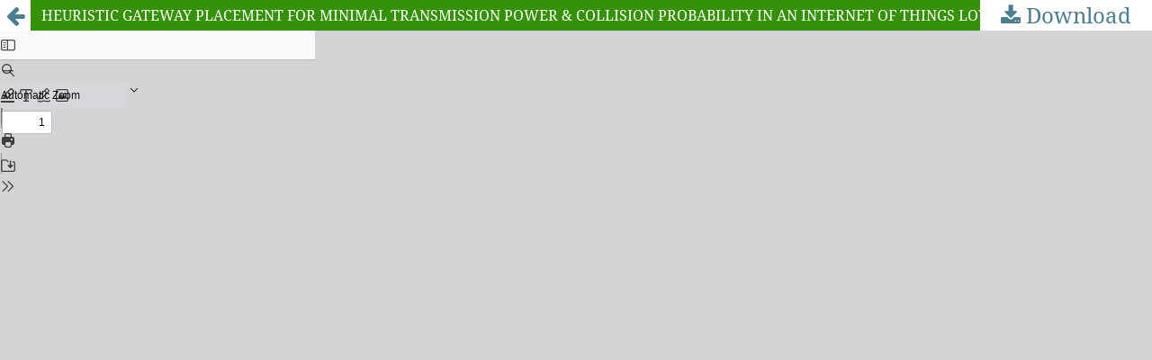

--- FILE ---
content_type: text/html; charset=utf-8
request_url: https://fjs.fudutsinma.edu.ng/index.php/fjs/article/view/1765/1406
body_size: 1265
content:
<!DOCTYPE html>
<html lang="en" xml:lang="en">
<head>
	<meta http-equiv="Content-Type" content="text/html; charset=utf-8" />
	<meta name="viewport" content="width=device-width, initial-scale=1.0" />
	<title>
			View of HEURISTIC GATEWAY PLACEMENT FOR MINIMAL TRANSMISSION POWER &amp; COLLISION PROBABILITY IN AN INTERNET OF THINGS LOW POWER WIDE AREA NETWORK (HGPMTPIoT-LPWAN)
		</title>

	
<link rel="icon" href="https://fjs.fudutsinma.edu.ng/public/journals/1/favicon_en.png" />
<meta name="generator" content="Open Journal Systems 3.5.0.0" />
	<link rel="stylesheet" href="https://fjs.fudutsinma.edu.ng/index.php/fjs/$$$call$$$/page/page/css?name=stylesheet" type="text/css" /><link rel="stylesheet" href="https://fjs.fudutsinma.edu.ng/lib/pkp/styles/fontawesome/fontawesome.css?v=3.5.0.0" type="text/css" /><link rel="stylesheet" href="https://fjs.fudutsinma.edu.ng/plugins/themes/default/js/lib/swiper/swiper-bundle.min.css?v=3.5.0.0" type="text/css" /><link rel="stylesheet" href="https://fjs.fudutsinma.edu.ng/public/journals/1/styleSheet?d=2025-08-25+16%3A21%3A10" type="text/css" />
	<script src="https://fjs.fudutsinma.edu.ng/js/build/jquery/jquery.min.js?v=3.5.0.0" type="text/javascript"></script><script src="https://fjs.fudutsinma.edu.ng/js/build/jquery-ui/jquery-ui.min.js?v=3.5.0.0" type="text/javascript"></script><script src="https://fjs.fudutsinma.edu.ng/plugins/themes/default/js/lib/popper/popper.js?v=3.5.0.0" type="text/javascript"></script><script src="https://fjs.fudutsinma.edu.ng/plugins/themes/default/js/lib/bootstrap/util.js?v=3.5.0.0" type="text/javascript"></script><script src="https://fjs.fudutsinma.edu.ng/plugins/themes/default/js/lib/bootstrap/dropdown.js?v=3.5.0.0" type="text/javascript"></script><script src="https://fjs.fudutsinma.edu.ng/plugins/themes/default/js/lib/swiper/swiper-bundle.min.js?v=3.5.0.0" type="text/javascript"></script><script type="text/javascript">var pkpDefaultThemeI18N = {"nextSlide":"Next slide","prevSlide":"Previous slide"}</script><script src="https://fjs.fudutsinma.edu.ng/plugins/themes/default/js/main.js?v=3.5.0.0" type="text/javascript"></script>
</head>
<body class="pkp_page_article pkp_op_view">

		<header class="header_view">

		<a href="https://fjs.fudutsinma.edu.ng/index.php/fjs/article/view/1765" class="return">
			<span class="pkp_screen_reader">
									Return to Issue Details
							</span>
		</a>

		<a href="https://fjs.fudutsinma.edu.ng/index.php/fjs/article/view/1765" class="title">
							HEURISTIC GATEWAY PLACEMENT FOR MINIMAL TRANSMISSION POWER &amp; COLLISION PROBABILITY IN AN INTERNET OF THINGS LOW POWER WIDE AREA NETWORK (HGPMTPIoT-LPWAN)
					</a>

		<a href="https://fjs.fudutsinma.edu.ng/index.php/fjs/article/download/1765/1406/3572" class="download" download="download">
			<span class="label">
				Download
			</span>
			<span class="pkp_screen_reader">
				Download PDF
			</span>
		</a>

	</header>

	<script type="text/javascript">
		// Creating iframe's src in JS instead of Smarty so that EZProxy-using sites can find our domain in $pdfUrl and do their rewrites on it.
		$(document).ready(function() {
			var urlBase = "https://fjs.fudutsinma.edu.ng/plugins/generic/pdfJsViewer/pdf.js/web/viewer.html?file=";
			var pdfUrl = "https://fjs.fudutsinma.edu.ng/index.php/fjs/article/download/1765/1406/3572";
			$("#pdfCanvasContainer > iframe").attr("src", urlBase + encodeURIComponent(pdfUrl));
		});
	</script>

	<div id="pdfCanvasContainer" class="galley_view">
				<iframe src="" width="100%" height="100%" style="min-height: 500px;" title="PDF of HEURISTIC GATEWAY PLACEMENT FOR MINIMAL TRANSMISSION POWER & COLLISION PROBABILITY IN AN INTERNET OF THINGS LOW POWER WIDE AREA NETWORK (HGPMTPIoT-LPWAN)" allow="fullscreen" webkitallowfullscreen="webkitallowfullscreen"></iframe>
	</div>
	
</body>
</html>
